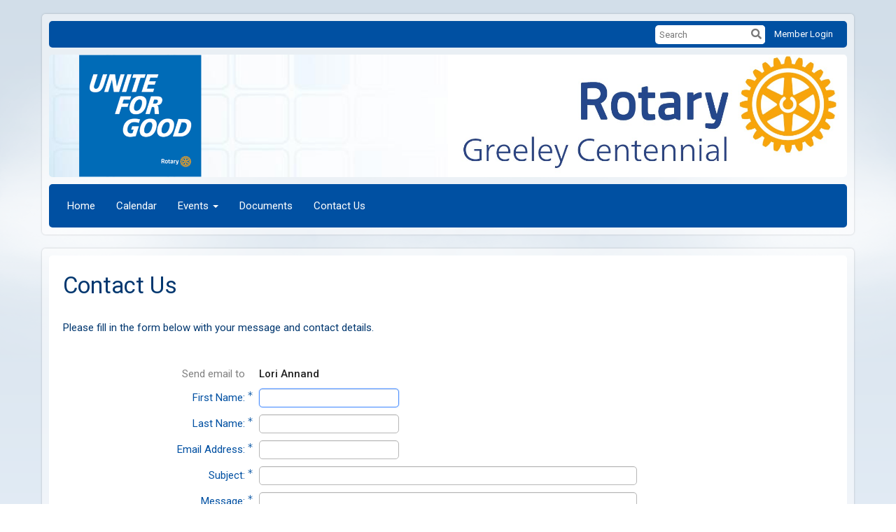

--- FILE ---
content_type: text/html; charset=utf-8
request_url: https://www.google.com/recaptcha/api2/anchor?ar=1&k=6LfO3wsUAAAAAOEI3Vyg2976WM4YY0XgSx_uPeit&co=aHR0cHM6Ly9ncmVlbGV5Y2VudGVubmlhbHJvdGFyeS5vcmc6NDQz&hl=en&v=TkacYOdEJbdB_JjX802TMer9&size=normal&anchor-ms=20000&execute-ms=15000&cb=ikrl4k5ly98a
body_size: 45964
content:
<!DOCTYPE HTML><html dir="ltr" lang="en"><head><meta http-equiv="Content-Type" content="text/html; charset=UTF-8">
<meta http-equiv="X-UA-Compatible" content="IE=edge">
<title>reCAPTCHA</title>
<style type="text/css">
/* cyrillic-ext */
@font-face {
  font-family: 'Roboto';
  font-style: normal;
  font-weight: 400;
  src: url(//fonts.gstatic.com/s/roboto/v18/KFOmCnqEu92Fr1Mu72xKKTU1Kvnz.woff2) format('woff2');
  unicode-range: U+0460-052F, U+1C80-1C8A, U+20B4, U+2DE0-2DFF, U+A640-A69F, U+FE2E-FE2F;
}
/* cyrillic */
@font-face {
  font-family: 'Roboto';
  font-style: normal;
  font-weight: 400;
  src: url(//fonts.gstatic.com/s/roboto/v18/KFOmCnqEu92Fr1Mu5mxKKTU1Kvnz.woff2) format('woff2');
  unicode-range: U+0301, U+0400-045F, U+0490-0491, U+04B0-04B1, U+2116;
}
/* greek-ext */
@font-face {
  font-family: 'Roboto';
  font-style: normal;
  font-weight: 400;
  src: url(//fonts.gstatic.com/s/roboto/v18/KFOmCnqEu92Fr1Mu7mxKKTU1Kvnz.woff2) format('woff2');
  unicode-range: U+1F00-1FFF;
}
/* greek */
@font-face {
  font-family: 'Roboto';
  font-style: normal;
  font-weight: 400;
  src: url(//fonts.gstatic.com/s/roboto/v18/KFOmCnqEu92Fr1Mu4WxKKTU1Kvnz.woff2) format('woff2');
  unicode-range: U+0370-0377, U+037A-037F, U+0384-038A, U+038C, U+038E-03A1, U+03A3-03FF;
}
/* vietnamese */
@font-face {
  font-family: 'Roboto';
  font-style: normal;
  font-weight: 400;
  src: url(//fonts.gstatic.com/s/roboto/v18/KFOmCnqEu92Fr1Mu7WxKKTU1Kvnz.woff2) format('woff2');
  unicode-range: U+0102-0103, U+0110-0111, U+0128-0129, U+0168-0169, U+01A0-01A1, U+01AF-01B0, U+0300-0301, U+0303-0304, U+0308-0309, U+0323, U+0329, U+1EA0-1EF9, U+20AB;
}
/* latin-ext */
@font-face {
  font-family: 'Roboto';
  font-style: normal;
  font-weight: 400;
  src: url(//fonts.gstatic.com/s/roboto/v18/KFOmCnqEu92Fr1Mu7GxKKTU1Kvnz.woff2) format('woff2');
  unicode-range: U+0100-02BA, U+02BD-02C5, U+02C7-02CC, U+02CE-02D7, U+02DD-02FF, U+0304, U+0308, U+0329, U+1D00-1DBF, U+1E00-1E9F, U+1EF2-1EFF, U+2020, U+20A0-20AB, U+20AD-20C0, U+2113, U+2C60-2C7F, U+A720-A7FF;
}
/* latin */
@font-face {
  font-family: 'Roboto';
  font-style: normal;
  font-weight: 400;
  src: url(//fonts.gstatic.com/s/roboto/v18/KFOmCnqEu92Fr1Mu4mxKKTU1Kg.woff2) format('woff2');
  unicode-range: U+0000-00FF, U+0131, U+0152-0153, U+02BB-02BC, U+02C6, U+02DA, U+02DC, U+0304, U+0308, U+0329, U+2000-206F, U+20AC, U+2122, U+2191, U+2193, U+2212, U+2215, U+FEFF, U+FFFD;
}
/* cyrillic-ext */
@font-face {
  font-family: 'Roboto';
  font-style: normal;
  font-weight: 500;
  src: url(//fonts.gstatic.com/s/roboto/v18/KFOlCnqEu92Fr1MmEU9fCRc4AMP6lbBP.woff2) format('woff2');
  unicode-range: U+0460-052F, U+1C80-1C8A, U+20B4, U+2DE0-2DFF, U+A640-A69F, U+FE2E-FE2F;
}
/* cyrillic */
@font-face {
  font-family: 'Roboto';
  font-style: normal;
  font-weight: 500;
  src: url(//fonts.gstatic.com/s/roboto/v18/KFOlCnqEu92Fr1MmEU9fABc4AMP6lbBP.woff2) format('woff2');
  unicode-range: U+0301, U+0400-045F, U+0490-0491, U+04B0-04B1, U+2116;
}
/* greek-ext */
@font-face {
  font-family: 'Roboto';
  font-style: normal;
  font-weight: 500;
  src: url(//fonts.gstatic.com/s/roboto/v18/KFOlCnqEu92Fr1MmEU9fCBc4AMP6lbBP.woff2) format('woff2');
  unicode-range: U+1F00-1FFF;
}
/* greek */
@font-face {
  font-family: 'Roboto';
  font-style: normal;
  font-weight: 500;
  src: url(//fonts.gstatic.com/s/roboto/v18/KFOlCnqEu92Fr1MmEU9fBxc4AMP6lbBP.woff2) format('woff2');
  unicode-range: U+0370-0377, U+037A-037F, U+0384-038A, U+038C, U+038E-03A1, U+03A3-03FF;
}
/* vietnamese */
@font-face {
  font-family: 'Roboto';
  font-style: normal;
  font-weight: 500;
  src: url(//fonts.gstatic.com/s/roboto/v18/KFOlCnqEu92Fr1MmEU9fCxc4AMP6lbBP.woff2) format('woff2');
  unicode-range: U+0102-0103, U+0110-0111, U+0128-0129, U+0168-0169, U+01A0-01A1, U+01AF-01B0, U+0300-0301, U+0303-0304, U+0308-0309, U+0323, U+0329, U+1EA0-1EF9, U+20AB;
}
/* latin-ext */
@font-face {
  font-family: 'Roboto';
  font-style: normal;
  font-weight: 500;
  src: url(//fonts.gstatic.com/s/roboto/v18/KFOlCnqEu92Fr1MmEU9fChc4AMP6lbBP.woff2) format('woff2');
  unicode-range: U+0100-02BA, U+02BD-02C5, U+02C7-02CC, U+02CE-02D7, U+02DD-02FF, U+0304, U+0308, U+0329, U+1D00-1DBF, U+1E00-1E9F, U+1EF2-1EFF, U+2020, U+20A0-20AB, U+20AD-20C0, U+2113, U+2C60-2C7F, U+A720-A7FF;
}
/* latin */
@font-face {
  font-family: 'Roboto';
  font-style: normal;
  font-weight: 500;
  src: url(//fonts.gstatic.com/s/roboto/v18/KFOlCnqEu92Fr1MmEU9fBBc4AMP6lQ.woff2) format('woff2');
  unicode-range: U+0000-00FF, U+0131, U+0152-0153, U+02BB-02BC, U+02C6, U+02DA, U+02DC, U+0304, U+0308, U+0329, U+2000-206F, U+20AC, U+2122, U+2191, U+2193, U+2212, U+2215, U+FEFF, U+FFFD;
}
/* cyrillic-ext */
@font-face {
  font-family: 'Roboto';
  font-style: normal;
  font-weight: 900;
  src: url(//fonts.gstatic.com/s/roboto/v18/KFOlCnqEu92Fr1MmYUtfCRc4AMP6lbBP.woff2) format('woff2');
  unicode-range: U+0460-052F, U+1C80-1C8A, U+20B4, U+2DE0-2DFF, U+A640-A69F, U+FE2E-FE2F;
}
/* cyrillic */
@font-face {
  font-family: 'Roboto';
  font-style: normal;
  font-weight: 900;
  src: url(//fonts.gstatic.com/s/roboto/v18/KFOlCnqEu92Fr1MmYUtfABc4AMP6lbBP.woff2) format('woff2');
  unicode-range: U+0301, U+0400-045F, U+0490-0491, U+04B0-04B1, U+2116;
}
/* greek-ext */
@font-face {
  font-family: 'Roboto';
  font-style: normal;
  font-weight: 900;
  src: url(//fonts.gstatic.com/s/roboto/v18/KFOlCnqEu92Fr1MmYUtfCBc4AMP6lbBP.woff2) format('woff2');
  unicode-range: U+1F00-1FFF;
}
/* greek */
@font-face {
  font-family: 'Roboto';
  font-style: normal;
  font-weight: 900;
  src: url(//fonts.gstatic.com/s/roboto/v18/KFOlCnqEu92Fr1MmYUtfBxc4AMP6lbBP.woff2) format('woff2');
  unicode-range: U+0370-0377, U+037A-037F, U+0384-038A, U+038C, U+038E-03A1, U+03A3-03FF;
}
/* vietnamese */
@font-face {
  font-family: 'Roboto';
  font-style: normal;
  font-weight: 900;
  src: url(//fonts.gstatic.com/s/roboto/v18/KFOlCnqEu92Fr1MmYUtfCxc4AMP6lbBP.woff2) format('woff2');
  unicode-range: U+0102-0103, U+0110-0111, U+0128-0129, U+0168-0169, U+01A0-01A1, U+01AF-01B0, U+0300-0301, U+0303-0304, U+0308-0309, U+0323, U+0329, U+1EA0-1EF9, U+20AB;
}
/* latin-ext */
@font-face {
  font-family: 'Roboto';
  font-style: normal;
  font-weight: 900;
  src: url(//fonts.gstatic.com/s/roboto/v18/KFOlCnqEu92Fr1MmYUtfChc4AMP6lbBP.woff2) format('woff2');
  unicode-range: U+0100-02BA, U+02BD-02C5, U+02C7-02CC, U+02CE-02D7, U+02DD-02FF, U+0304, U+0308, U+0329, U+1D00-1DBF, U+1E00-1E9F, U+1EF2-1EFF, U+2020, U+20A0-20AB, U+20AD-20C0, U+2113, U+2C60-2C7F, U+A720-A7FF;
}
/* latin */
@font-face {
  font-family: 'Roboto';
  font-style: normal;
  font-weight: 900;
  src: url(//fonts.gstatic.com/s/roboto/v18/KFOlCnqEu92Fr1MmYUtfBBc4AMP6lQ.woff2) format('woff2');
  unicode-range: U+0000-00FF, U+0131, U+0152-0153, U+02BB-02BC, U+02C6, U+02DA, U+02DC, U+0304, U+0308, U+0329, U+2000-206F, U+20AC, U+2122, U+2191, U+2193, U+2212, U+2215, U+FEFF, U+FFFD;
}

</style>
<link rel="stylesheet" type="text/css" href="https://www.gstatic.com/recaptcha/releases/TkacYOdEJbdB_JjX802TMer9/styles__ltr.css">
<script nonce="mwJu-s8VN7sfHWFx6luaHg" type="text/javascript">window['__recaptcha_api'] = 'https://www.google.com/recaptcha/api2/';</script>
<script type="text/javascript" src="https://www.gstatic.com/recaptcha/releases/TkacYOdEJbdB_JjX802TMer9/recaptcha__en.js" nonce="mwJu-s8VN7sfHWFx6luaHg">
      
    </script></head>
<body><div id="rc-anchor-alert" class="rc-anchor-alert"></div>
<input type="hidden" id="recaptcha-token" value="[base64]">
<script type="text/javascript" nonce="mwJu-s8VN7sfHWFx6luaHg">
      recaptcha.anchor.Main.init("[\x22ainput\x22,[\x22bgdata\x22,\x22\x22,\[base64]/[base64]/[base64]/[base64]/[base64]/[base64]/[base64]/[base64]/[base64]/[base64]/[base64]/[base64]/[base64]/[base64]/[base64]\\u003d\\u003d\x22,\[base64]\\u003d\\u003d\x22,\x22w5rCpcOwCsK4w6TCsyXCpTnCrG8JXsKbXiECw4vClTtIUcO2wobCi2LDvRMowrN6wqstF0HClnTDuUHDqzPDi1LDvj/[base64]/Ch8KjeMK7w7nCkcKLOcK6wprChMOCQMOYW8KYw4jDkMOlwrciw5cywpXDpn0AwqjCnQTDnsK/wqJYw7/ChsOSXUDCosOxGSvDh2vCq8KCBjPCgMONw4XDrlQ8wqZvw7FnCMK1AFhFfiUSw51jwrPDhQU/[base64]/w7tSw4pKOAkDw4zDiMKzS8OAXMKWwpJpwrnDmmHDksKuAxzDpwzCmcOuw6VhNQDDg0N+wo4Rw6U5DlzDosONw4h/Ik3CjsK/QA3DjFwYwrLCuiLCp2vDjgsowpDDgwvDrBd9EGhaw6bCjC/CpMKDaQNNeMOVDX7CncO/w6XDlwzCncKmbXlPw6J3wplLXRXCnjHDncO3w647w6bCsRHDgAhKwofDgwlkLngwwr0VworDoMOVw5M2w5dKYcOMelwiPQJlQmnCu8KWw4APwoIFw47DhsOnEsKQb8KeMU/Cu2HDisO1fw00E3xew7VUBW7DrMKcQ8K/[base64]/[base64]/CjBpNf8KDT1fDqsK/PAxYa8O5wpcpFXgwUsOKw6zDmjTDmcObbsOzeMOjD8K+wo1SOQw6eQ8ZUVlKwonDo2EdUh1uw4lGw60xw7zDuAZbYRRoKU3CncKrw4xzewM0LMOnwq/DphnDmcOaAkbDuRgCVw9nwpTCljwowqcST3LCi8O6wrDChxbCpSnDqwEGwrPChsK4wp4Jw4ZSVXzCvcKJw5jDucOFasOVK8OKwoZhw7gUKTzDj8KMwqvCpAYsU07CrMOoDsKiw5BEwqHChlNkM8OnCsKBVHvCtnpTOUnDnH/DmcO2wqAbRMKdfcO8w79qEsKMDsOLw5nCn0HCkcOtw6gjSMO6SAdrAsOvw4rDvcO+w6LCq2tgwrVOwrvCuUo4LjxTw4HCtyPDmA9INQBUHy9Rw5PDvz9/LyJaRsKWwrY5wrjCqsOQTcOcwpRuAcKeDsKlc0Eow4fDmy/[base64]/YMKbD8KMP2wbw7kdwrQlJgXCkkp9w6DCpHTCqW5Rw4XDmDLDpAV4w4bDqCYiwrYxwqrCvQ/CsTgUw7fCmH0zLXBsXFPDiCMGSsOkVkLDvcOgWsKNwpt/EsK4woXCgMOHw5rCtxvCn1Y7PDJKEnk4wrjDhDtACAvCgG0ewoTDi8Onw45IEMOmwo3DvG1yIsKMBG7Dj1HDih01wqfCssO9Kiphw4jCmRXCv8KIJsOMw7E/woAww5grUMO5MMKCw5rDnsKDPBZbw67DhMKxw5waXcO0w4XCuifCvsO0w48+w67DisK8woPCtcKGw43DtsKIw6V8w7rDisOMQkwXScKVwpnDhMOAw4YjABcLwrxAekvClz7DhMO9w7LClcKBfsKJZg/Dkl09wrQOw45mwqnCphbDiMOlTx7DqWbDoMKWwozDiDPDpH7CgMOtwo9KEg7CnFAewp1sw4pQw6ZpEcOVIiNaw5PCk8Kmw5vCnxrDlBjCgm/Co3DCmzFbYcOkKHV1PcKjwo7DgQk7w4XCmSTDgMKhE8KRGXDDhsKww4/CmSvDpQkIw6rCuTs5U3lFwolGMsOYPMKBw4TCt0zCo0bCmcK9V8KiFSpMYCcLw4fDgcK6w7DDp212WBbDtwMjAcOXREJ+IAnClETDpxNRw7UuwoJyRMOsw6dDw7MuwothTsO/W08jOA7Dp0vCkTQwBR04RwTDpsK6w40Ww6PDh8OVw7BNwpfCqcKLHAx+w7LCsijDtnlOU8KKesOSwqLDmcKXwoLCq8KgYHTDqsOVWVvDnjxkXWBFwpNVwqdnw6LDgcO4woPCh8KjwrMCTizDu2czw4/[base64]/Dt0PDvsOGwrPDjsKQHRp/w5bDvcOpwrzCknPCmz96wrgue8O5f8KPwpLDisKhwqvCq2bCtMO9QsKhJ8KGwoLDqGRKZEV1QsKRLsKGAcK3wpbCjMOPwpAHw65zwrHCmSIpwq7Cpk/DpXXDj0DClWk1w7HCncKUBcK6w5pNYV19wr7DlsO7MXbCh0VjwrY2w6RUGcKZJ2wtRsK0NkTDhxp6wrgewr7DucKzXcKEPsK+wot1w7HCiMKVYsKxdMKACcK/Emp4wp3CvcKoNQfCmW/DuMKcRXBdbhI0JhrCnsOXPMOaw4V2LcKjw5p8JSHCngXCsi3CsljCn8K3DzbDv8OBL8KLw4oMfsKELDnCncKTGwE7e8KsIihtw4RuQ8KvXzHChMOWwqzCiC10WcKIfTg9wqMww4zChcOdLMKEeMOIw7pwwpbDicK/[base64]/[base64]/DtcOERMKQJsKawqQMw6bDplwYwozDnnNxw6HDi0VGfCrDhnbDsMK/wqLDqcKow75mA3INw6fCpMOgRsKJw6VrwrXClsOKw6TDv8KDbsO/wrHCjGh+w7VZAVAPw6Bzc8OscwB0w6wzwq7CkGQgw7rCnMK5CiE7Qh7DmC3Di8OAw5fClcKewpVLGlESwo/DonrDm8KIWlZRwoPCgsKuwqcRLmoUw4nDr2PCqcOKwrgERsKLYsKBwoPDr3LCrsOCwoZcwqcaD8Ovw6UkQ8KPw53CkMK7woPCh0/DpMKBw4BkwqJIwrlDUcOvw712wrvCuxxYPhrCosOjw5Y4Rigfw5rDgxnClMK9woYhw7/DpRbDmQJseBXDmFDCo2wCGnvDuhrCvsKfwqbCgsKrw4UoS8OjRcOPw7zDkyvCmWnDmU/DvjjCvSXDq8Oyw71Twoduw6ppYyfCisOiwqvDh8Khw6nCnGPDhMKAw717ZnUKwoEPw70xcR3CgsOgw78Hw6lYFkvDicK5WMOgShgjw7NlGRDDg8KLwqvCv8OpfFnCpxbCuMOKcsKtG8KPw63DncK2WFxpwrPCgMK1EcKlMB7DjVbCvcOZw4E1BW7CnQ/ChsOuwpvDulIDM8O+w5smwroYw4wTOUdBPE0Bw7/DkkQCHcKhwr5bwpZowq/Co8KHw5fCtngMwpIPw4cEb0xVwqV3wrIjwonDijkQw4PCqsOIw6dcecORG8OCwpEPwr3CrizDr8Oww5bDqsK8wqgpR8O+w4AlX8ObwoDDssKhwrZnNcKZwoN/wrnCtQfCqMK9wqVQPcKMKnggwrfCvsK4DMKVS3VHIcOmw75vX8KYJ8KNw60qdAwGY8KmFMOIwqsgM8ONZ8Kzw6gLw7DDti/Dm8Ojw7nCpGXDsMOHNWbCpcKUHsKEG8O4w4jDowVqJsKdworDg8KdO8OLwqAtw7/CqQxmw6QEYcO4wqDClsOqTsOzZ2XCk085dCBGTynDgTTCv8KzJ3IgwrzDslAhwqTCq8Kmw63CvMO/IHXCvAzDjy/DrChoIsOdbz45wrfCiMO4PMKGOUlKFMK6w7kewp3Dp8OHfMOzKgjDo07CksK6FsKrBcKnwoVNw5vCrh19X8K9wr1Kw5tKw5QCw4RCw6pMwqTDs8K2BG/CiXcjewPCoEHDgyo3WDwXwo4jw5vDq8ObwrxyYsKzK2t1P8OIHcKBVcKjw5ltwpZLX8OsAUAywr7ClsOfwqzDuzhOeGjCmwZyP8KEaUzCiljDtU3Dt8K0JsO2w5nCoMOFfcOcdELCq8O5wrp/w54JZ8O+wo3DmzrCt8O5SwFOwoYpwrLCkELCqifCoAFfwr1OHCjCrcO4worCsMKRV8OXwoHCuyTDnR1wYw/[base64]/CpBVPeCfDmmVpwopowprDoHEKw5kbI8KpX342E8Onw6QIwq5wVBNmKsOaw70aQMK7IsKRV8O2OAvCmcOjw7JZw4TDrcOZw6PDh8O6SizDt8K8KcOjKsK3XmXDuHnDocK/[base64]/DuA/CijHDhkQkwoQbwqZsw7nCj33DtinCvMKnQ0rCuijCqsOpDcOfPloPSFDDr1ltwoPCosKawrnClsOww6PCtiHCjkrCkS3CkD3CkcOTUsOGw4kjwpJlKnplw77DkkF3w6gxIV9hw45fOMKKCyjCvlFTwpMPasKgMMKjwroRwr7DjMOHeMOSAcOYHHUew7/Di8KOeUsbbsKewpNrwq3DgwjCtnnDt8K6w5MyQARQYWQRw5UFwod6wrVrwrhWIkEhP3DCojg1woonwqM2w6TCicO/w4jDuDbCj8KtDTDDrHLDgsKPwqZHwoo0bwTCn8K3NAB6U2xfEQbDqWtGw47DicO9F8Obb8K6bToNw7ghwoPDjcOVwqocMsOxwo9AVcOEw588w6MQIHUbw6DCjMOiwp/CkcKMUcKow588wonDhMOMw6p5wrhfw7XDsFASMADDoMKfAsKjw7tZE8KOdcK2bjjDn8OqKRM+wq7CusKWTMKjPmbDvRHCicONZcKmG8KPdsO/wosuw5HDpUFWw5w/UMK+w7bCn8OuawQGwpPDmcOPfcONUX5iw4BqVcOAwpZCG8KtMcOOwoM8w7/CtlFOPMOxEMKlLknDpMOMXMOaw4LCkw0NElZGJGw0HAMew4/DuQFHSMOnw4vDvcOIw6zDsMO0ZsOhw4XDgcOjw53Dry5Yc8O1Q0LDjMO3w7Qlw6bDtsOCJMKHIzXChQjDnERhw7rDjcK/w5lTE01+OMONGnnCm8Oawp7DnFRoZ8OIYD7DslJHw63CtMKlYTjDj2hfw5DCsD7CgnpHExLCg0gnRDE3Y8OXwrbDkh/CiMKLXm4uwpxLwqLDpXM4FsKuOCLDnjpFw67CuFJeb8OJw5nCkmRTLRfDqsOHfg8lRDTCr2J/wodbw6s6YHhqw4sPGcOvdMKMEiwkLlULw43DvsKjdGnDuS4fSTLDvCNjXcO/FMK1w4tCc3FEw6ABw4nCqSzCiMKaw7Nfaj3Cn8KZUm7Dnhsuw5deKhJQVxxnwqbDocOxw5nCmMKEw6/[base64]/Cg8Kaw6zDsWtAwqEzLkQkDzliw5BVBi8zwqhWw7MnZhxEwpbDocKjw7fDm8KvwotvDcOhwqTCmcK7IxzDsQbDnMOEB8KXQ8OFw67DqMK4cylmRw7Cu1U+EsOOa8K6VGE7fEMKwpJYw7zClMKgTRs/[base64]/CnMK6JsOJPsOXRjzCgsK7bMK1GGxnwqxFw6PDqFPDlcKHw49PwqZWRFltw63DhsO2w7zClMOZw4bDk8KZw4I/wohHHcKDVcOtw5HCgsK7w6fDssKgwosRw5zDhDR2RWkpecOWw4Efw7bCnkrDuQrDicOUwrHDkzTCr8Kew4Vdw4TDmDDDiz0Sw7V+JcK6bcKxe1XDjMKCwrkVYcKhARc8RsKbwolhw6/ChAfDncOiw7EMEnwbw4QAZ2Rrw6J1fsKhJEfCnMOwcGTCoMOJDsKtB0bCnzvCsMKmw7PCs8KwUDlLw7QEwrZGIltEPMOBDcKowoXCpMKnbm/Cg8KQwpcpw5Bqw61Xwq3Cn8K5TMOuw4HDqVPDiUXCh8KQHsO9YAw6w73DmsKOwovCijdrw6bCp8KVw603CMONQcO0P8KCCCRecsOvw7rCp247P8OhUnY0XwfChmbDqsKKIHV0w7rCvHl4wrdlODbDmClkwo7DqAvCslYcb0BXwqzClEB9S8OVwrIXwo/DgiIGw7vCuABoN8O7fcKRPsO4UcKANETCvXUfw5zCmTrCnxprS8OOw7gJwpDDusOeWsOTHnPDsMO2aMKgXsK9w6LDp8KhL0xuScO5w4HCm1HClVoiwpQybcKwwrnCu8O2JAwBccKFw53DqX84asKtw4LCjQ3DssOAw4xSJ3BZwr/CjnfCjMOXwqJ5wrvDusK6wo/DlUVeIzbCn8KTMcKfwpvCosO/wro3w57Cs8KJMXDDhcKceBzDhsK3XwfClCnCsMOwRDDCkBnDjcK/w4N8JsO6bMKNB8KEKDbDn8OSZsOOGsO1R8Kbwq/[base64]/[base64]/DgGFYwqQEbMK5DhTDl8OUw4FBwoHDnHciw4rCkVlZw5DDo2E4wpsTwrpTOjXDkcO7PMOCwpM3wr3Cn8O/[base64]/Dvhosw4J9w7DDuzTCnl/DpsKnw6rCpjvCt8KywofCssOhw5oVw7XDildPTRBLwqdUXMKNbMKmAsOiwrkmWA3CgyDDvS/DqcOWd3vDhcOnwpXDrQVFwr7Cn8K1RS3DgV0VZsKkXinDpGQuBlplI8OCG2U6GRbCjWPCtk/DkcK+wqDDlcOwbMKdal/[base64]/woo6c8Oqw7TCvScgX8KbIHXCmcOeT8O1w6Ulw6Iow7hzw5kcZcOcQxEvwoJCw7jCnsKfYUw0w7nCnmk1AcK/w6jCk8OTw6k1REnCnsK2d8OXBDHDrgzDkBfCv8K0OwzDrDjCs3XCo8KIwqrCu2MZUVEUInE1UMOmO8K7w6TCrDjDqVMhwpvCsmUcYwXCgCjCj8OZwpLCpDUFcMKww60HwoFuw7/[base64]/ChiXCjcOWwp7Dt2jClGnDisOWwrjCosKyV8Oww7hvDW5dRCvCmHbCgkRlw57DqsOgUy0CMsOlw5bCs23CuHV1wr3DpXBmKsKzBkvCrT7CkMKAAcOdP3PDrcK5asKDE8KMw7LDjnEUKQLDg2MUwoRZwpfCsMKMWMKhSsKLPcKJwq/Dp8O1woolw7Ulw6LCvTHCnBYLS1Jaw4Y3w7vCjxA9fm8rSgN+wqspVSdWKsOzwpfCngjCvC8nMMOow69Uw5kuwqfDhMOnwr80KU7DiMOsElrCvVkWwqByw6rCgsOiX8K+w7Jrwo7DtUBrL8O+w5/[base64]/CjcKHIyPCkMKMKEjDt8OySjp5EBocXMKrwoopKHZywoFtCxzDlFURNWNsV3oPVxPDhcOhwo/Cr8OFc8O9BELDvBnDvsKgG8Kdw6LDvBYoKhUDwpjCmcKfTGPDvsOowqRqT8KZwqRAw4zDtAPDkMKyTDhhDXgrb8KfYVAsw5PDkCHDtFTDn3HCtsKfwpjDtXpeCUgiwo/DiAtXwr9+w6csBsO6WDjDt8OCBsOLwrpOScOdw4vCjsK0fBnCkcODwrNNw6PCm8OUZSoTAcKVwqXDpcKNwrQXD3U5CDtPwqbCs8KzwoTDg8KfSMOWMMOYwobDrcK/TmMewpI4w7N+YXltw5fCnnjCgkxEW8OFw6BxYU0IwpXDo8KEGF3CqlgSXmBjZMKKP8KVwovDmcOBw5IyMcO6woLClcOMwpkyCWByT8KPw6MyUcK8L0zConvDiwIOLMOmw6jDuHwhW19fwq/[base64]/IMOwwpVgw4/CqMKHw5FDBC0dMcKpXRA0OGVuwp3DlTbCrGdGcgIWw4/CmB53w4vClk9sw4/Dsh7CpsKmD8K+JFA1woTCrsKxwqbDksONw6HDo8OgwrTDmcKGwpbDqmfDk0sswpJrwrDDtG/[base64]/CtcO4w7LDrMO3dmJ6dsKVUw7CqMOfw40eK8Ktw6ZKwrA+w7fCusOFCljCuMKGfCMSQ8Kfw7F3Y2BgH0DCgVTDsXdOwqYqwqBdCS03KsO4wqJWFi/CjyDCu3pJwpJJfwjDisOmAEjCuMKZZEvDqsKxwo5qEn5KYQM5IQbCgcO3w4LCu27CisO7cMOBwpoawpEGU8OxwrAnwpvCosKDQMKKw5wTw6tVbcKbY8OIw74pcMKqJcO/w4plwpkpCClKRxQ9c8KEwqXDrQLCk3wGP23DmsKrwrTDiMKwwpXDkcKwcn4Jw4NiJcO4EFTDssOBw4BWw5vCusOFD8ODwq3ChWFbwpXCs8Ohw7tJORIvwqzDjcKjPShHQmbDtMOkwojDpTpUH8KRwq/[base64]/DhmpVwowcTirDjMOXwr8AS2tyw7U8wqXCrsKqIcKsKD43OVPDhMKdbcOZNsOGbFkpHGjDhcK2TsKrw7jDrzDDiFtieGjDlhMWJ1g1w5DCgwfDs0LDtWXCmcK/wqbDvMKuRcO2P8O4w5BZbHlfYcKyw57DvMKvQsODcEo+c8KMw5dhw7bCsXobwoXCqMO3wrYpw6hcw4XDr3XDmUbDsx/CpcKvYcOVXEtuw5LDrVLCrUoiTHzDnznCp8Oqw73DtcOBfjlHw53Dn8OqSk3CuMKgw79Fw4ARY8KdD8KPI8O3wqkNR8OAw5grw4TDrGQOPxRKUsOpw51ebcKJfxZ/M3g8D8KkRcOww7Iaw7Epw5BMV8Oea8KrfcO/[base64]/[base64]/Cr33DqRoDw7dmw4tuwpNHUkIdAcKzUBVfw6QHPDbCiMOtKUTCt8OGYsOlbcOVwrjCocK7wo8Qw5dPwpcWRMOpVMKVw4PDrMOzwpJpBMK/w5RywqPCisOAIcOvwrduwpUQR1E2WRlNwonDtsKvecOjwoUEw7LDnMOdEcONw7/[base64]/DtT3Dm8Ooe8OdH8Ktw77Dm8OkLsOPw5JjBsO2SXvCiCETw6YgXcOCesKBKGsRw6wbG8KTEHPDlcK9BgvDv8K6D8OgdTbCg1tAIyfCmBHCi3pdDsK/VE9Aw7fDjyHCsMOjwpUiw7JVwo/Dm8OSw51fbDXDocONwqvDqEjDicKsZcKCw7fDlGHCkG3DucOXw7/[base64]/[base64]/[base64]/wqsmw7jDu8OBDMKWw4LClMOGRg4Aw4TCpmHCpgXDvnzClULDqVfCrSNYfUk9w5NfwpDCthFswoXCgcOewqLDh8OCwqgTw60sOsOnwrxTdFgBw5khMsKpwqQ/w4xBDiM7w5QHJgDCpsOjZHtqwrrCozfDnsKqw5bClcKQwr7Dn8O+PsKJR8KcwpIkL0VpBQrCqsK6b8O/QMKvD8KOwr/DmxTCnwfDlV5FMnVdH8KedgDCgSjDiHDDt8OaIcOdAcO/wpQrUEzDkMOlw4DCo8KiI8KowqR6w6DDnFrCmy9HOlBWwq3CqMO5w6LCisK9woATw7VKHcK9NlfDo8K0w4kSworCrHHCoXInw4/CmF5IY8KYw5DCqFxlwrU6EsKJw4t9DCxFeDZkdsKCOV0/[base64]/CtcOrwqjClsOJVsKhVzzClhlhwqPCtcOcwovDn8KgHWjCvVcowpjCjMKXw7tUSD/ChnAbw6xiw6fDrSZiDsODQAnDrsKhwoV+bABwdMOMwpsLw43CqsOowro6wpTDjCoww5lfNsOqXMOpwpZMw43Dq8KCwpvCsXNDOAXDi3J3FMKTwqzCvkAjbcK/SsKywqfCkW1bNgTDg8K4AibChxsnL8Oiw4zDhMKeZlTDomPCl8K9NsOuIz7DvcOcbcKZwpnDoEVLwrDCoMOnQcKPecORwq/CvilZRhzDll7CjBJxw7w2w5bCucKzMsKsf8KAwq9GPkhTwpTCs8K4w5LCosOgwokCHQJKIsONK8OKwpNbaitTwrF+w7HDssOgw4l0wrDCtQ18wrDCs1kJw6vDnsOLIVbDsMOxwrpjwq/DvC7CoETDjsKHw6VXwonCkGLDr8Ouw4ojUcOISVzDlMKMw7doCsKwH8KGwqpqw6B/CsOtwq5Lw6kcKjLDvjpXwolkfx3CrRVyECrCqzrCuWwrwqEFw6XDnWYGdsOYX8KjM0jCu8K5w7XCuxV0w5XDjcK3McOfAcOdSx8vw7bDscO/AcOkwrQbwotlw6HCqz3CoBIOY0IQe8OBw5UpHMO/w5/[base64]/DjB/DjMOlBBHCvSrCngzDs0I7wrJywolJwrbDk3k7wqrCuF9Zw4vCph/Cq2vDhz/[base64]/CtHh9OMKVwqxGd3LCqg0pw6DDtybDlcKeBsKTV8K4MsOow5MRwozCk8OvIMOSwq/[base64]/[base64]/S1XDucO5w7TCm8KEwrV6OTQhwpfCqgjCszfDocOTwogXF8OXH1kZw6lPO8KrwqgIAsOGw70GwqzDhXDCmcOCH8OyUsKANMKgVMKxYcO6wpweHzTDjVTDsiQ/wpkvwqoWO1gYMMKAM8OhN8OPMsOMY8OJwrXCvXTCvMKGwp0pXMO6GsKmwocZcMKbQsOvworDtwImwoAfVBvCgMKlT8OsP8O4woVYw7nDscObPCF9f8KED8OnY8KSAil+dMKxw7TChh3DqMK4wrBhO8OlJ1IaMMOLwp/ChMOZEcKgw7kDVMO+w64yI23Dh0/[base64]/DiXJXJ8OBw73CosOMCsKFw7xfw6jDphk3IAgRA8OSYFfCucOPwokDF8OGw7gBDnYCw7rDncOMw7/DqMK8CsK/w4gUUcKew77DszPCocKkKcKiwplyw4LDiDYHWRnCk8KCFUlyL8KQJjhrBh7CvRzDjcOMwoDDsDQMYGA3M3nCssOPYcOzbxYzw4wsCMKfwqpmEsOURMOLwrJ6R1tFw53Cg8Oyeg7Cq8KAw7EswpfDosKPw6DCoGTCp8Kww7VZPcK8QXnCnsOkw4PDlhN/[base64]/aWTCmErDisO7w57CgsOgw4MrIljCjBp7wppHcxAMH8KbZVgxG2DClS9JfkF+ZCd7CBNAGS/DmSRPY8Kdw6h6w7rCmcOCU8Onw4A4wrtnV2vDjcKDwrdGRlLCkG96wr7DisKOCMOwwqxRCsONwrnDrsO3w7HDtSXCgcKuw6p4QijDmMK7RMKbIcKiTwdjYRNAIT/CqsOPwrTCrk3DmsKHwrQwacOjwp4bHsKTcsOuCMORGFzDiz7DpMKePk3DosOwBlhiCcKqODweFsOlHiDDq8K4w4kVwozCgsKewpMJwpgJwqXDtX3DsEbCqcKlP8KxVijCiMKJOR/CkMK2DsOhw6MxwrlOL3YHw4ICIAjCrcKXw7jDg3F+woJZXMKSEsO2FcKjwogzLmtow7HDr8KSAcKiw5nClsOcfFFMPMKrwqLDjsOIw6rDnsO/OX7CpcOvw7/[base64]/w4HCu0DCkTELJsOFCUzCplvDvW4sF8KfARENw4xLExUMDsOzwrDCkcK/VMKlw5PDvnoawosiwqLCrRDDssOdw5ldworDpjDDsBvDlGJfe8O5f3LCkQvDtD7CsMOuw4QKw6LCncOAKyLDsTAYw7xGU8KcHVTCugMNbVHDv8KudUNFwoxAw69fw60nwodIS8KrBsOswp0EwqwKOsKzNsO5wo0OwrvDmw1awp59w4jDg8Kcw5TDiQxpw6DCq8O/P8Kyw6DCusOxw4pnTCsZX8ORCMOPOAtJwqhDEMOMwoXCrRMSISPCgcKqwoAmL8KmUn/DrMKyPGhowq5Xw47Dlg7CplhPJDnCicK6LcKpwpUANFR+AgY7YMKyw4cLOcOcbMKcRTkaw6PDlcKdwrM7GmXCtkvCosKoPTh+RsKSKhXCmSXCgmR3RAY5w6zCr8KswpfChk7DtcOqwpYgJMKBw6HDhErCtsOMXMKtw4tFHsKFwo/CoHXDtAfDicKpwqDDhUbDt8O0ecK7w7HCmUxrHsKwwpU8X8O4WCFyTMK3w7J2wp1Fw6fCiUYFwprDv2VFdFoTL8KvIi8fFVHDvl1SSAJTICELZCTChCnDsQzCognCtcKwPkbDhjzCs1ZBw4jCgAQMwoARw7/DnmjDtGxkThHCn24Lwq/Dj2XDocO4XUvDi1FswrBRJkHCmsKQw7Bow6fDvyoiB1gcwps1DMOKISTDqcObw6BoK8KuJMOjw4RcwolVwqUdw6/[base64]/[base64]/ChsKKA8O3w43DtMOLwqzDpV/Cq3gdwqnCq8O8wqYQw7Aww7DClcK8w4c6SMKDOcO2RcK2w5TDpngcaUEBw4rCjzUqwr/Cl8OWw51CMcO4w5tgwpHCp8K4wpNXwqM1Bj9cM8KBw7pAwrptWVTDkcKiDzIWw448F2PChMOfwohjRcKjw6rDvGcTw49uw4/Cqk3DtiVNw4zDgE1pO1UzNXJrAsKWwq8NwpkAcMOvwrAGw5BaOCnCnMKgw5Zlw5R8EcObw4jDgzAtwofDu1vDoh9LHEsWw78oYMKBBcKkw7Ucw7ZsB8Ohw7zCsEHDmSzCj8OVw4DCu8KjXgPDiiDCiwZ3w6kow4JNOCwdwqjDucKhFnBQVsK6w6htGHM/wrx7EDXCuXJUWMORwqsHwr8LfMOCK8KqXD9uw7PCuxsKAy8EAcOMwrwWLMKJw5bCgAIhwo/ChMOgw7ZGw7lgwpzCpMKBw4bCtcO9STHDnsKywpYZwo5zwqIiwop5UcOKScOOw41Kw5Y6KF7Ci0PCr8O8TsOiQkxbwowRPcKxVi/[base64]/[base64]/[base64]/Cjkk8w6c/CVJcwoPDqjTCucOtw7LCtRTDm8OUFsO3HcK/w5Y7fmQxw5ZswrdiahPDpVfCu1DDixHClS7Co8KuIcOGw4p2wp7Du2jDsMKWw6Jewp7DpsOYLn1TIMOBdcKuwoMNwrI/w6s+EFvClkLDjsOQD1/[base64]/wqrDiMKVwr3DqMKRwq7Dl8KIwo3DgUtmKhLCpMO+fcKAAGJ4wopcwp/ClMKcw4jDlRHCucKcwp/[base64]/w7xrE1jDqcOVwoLCrgU6wqXCgwPCgcOuJiZ9w51sJMONw65xVsOfacKpQMKQwrbCusKFwpYAJ8KVwqskCBPCliMJPFDDvx1rXMK/HsOwHhQ0w7B7wqzDrMO5Z8Okw4jCl8OoV8O1bcOYA8KhwqvDvD7Dpz4pWhMEwrfCusKwb8KPw4HCnsKGO1MdQGVgEsO9YF3Ds8OhLGjCvWsqW8KFw6nDg8Oaw6JqIcKmCMKXwrYQw7AfZiTCvcOxw4PCgsKyLj8Cw7J3w6PCm8KAX8KmEMODVMKoMcK/PH4+wpsyUFIhFB7CtFtcw5bDhjR4wpxLCB9oPcKdH8OVwrZyIsK6LkImwrUJR8OTw68TMsOlw7NHw64AJhrCtMOrw6BQbMK8w5pCHsOnGmrDgG7CpCnDhwLCkHTDjC5Pf8OVS8OKw7VdKQw2M8KAwpbCkmtoRcKDwrhhA8KcJMOAwq0swrMQwrQtw6/DkmfCqsOQd8KKIcOWGS7Dh8KswqZ9W2rDu1JPw49sw67CrXMTw44dRA9iM0TChQwxB8KRAMOnw7BqYcOOw5PCuMOqwr0HPCDCpsK/w4jDucOzX8KAJzF/LE96wq8dw6k/wrhnwrrCtzfCmsK9w4twwpArC8OzNSPCvmpaw6vCjMKhwovDiyLDgAY4LsOqdsKGDsK+NMKfBRLCszMfZD0sWzvDoA1cw5HCicOIbsOkw5EGOsOVDcKHJsK1a3tpbCtHCg/Dr10MwrpHwrvDgFt/TMKsw5XCpsOyG8K3w4piDVAVFcOrwpPCsjjDkRzCrMOiRmNUwqo4wrhyS8KZKTvDjMOKwq3ChG/CshlKw5HDlBrDkCTCnkN8wpzDscOlwpQrw7cNfMKHN3/Cl8OeEMOpw4/DiBkFwrLDjcKREGsHW8OqITwSTMOwYmrDgsKzw77DnmBoFzcYw4jCpsOow4xIwpnDnFPCswZ/[base64]/U8K0wopNRsKBwqlGwq3DosK3w6/DrCXCm1E9e8Ofw51nKwzCjcOKKMOrQ8KfCQs/clfDqsOICiQ9X8KJQ8O0w4AtOCPDriAgUDp2wrV4w5I/f8KfRcOKw5LDoB3DnAdsXnDCujPDo8KkGMOtYQYWw5kneB3CnEBmwoEdw6nDs8KwDWfCm3TDqsKdZcKDasOQw4I5B8OYOMK3fEzDpAtmL8OUwrTCjCwPw6vDvsOucMKofMKpM1dHw7Jcw6JXw4kpLA8YfGjClzfCkcONJnVGw4rCrcORw7PCqTZlwpM/wonDqjrDqRA2w5nCisOnAMObKsKIw6E3OcK/wo1OwqXCjsKAMSlGe8Kpc8K4w6bDniM3w5UpwofCh2HDnnExVcK0w6YwwoE3MnnDtMO5SHLDhmNYRMKNSl3Du3/CtnDDrzFXNsKsFsKyw6nDmsOlw43DvMKMGsKHw6PCtGLDlEHDoyl+wrBFw7J4wrJYFcKNw5PDvsOkAMKQwovCrjTDgsKOVMOfwozCgMKvw4LCoMKSw5sJwokUw5Qkdy7CjyTDolgzD8KjWMKORMKbw4fDgVlqwrRYPR/CtTxcw4ICMFnDnsKlwr/CusKuwrDDolBhw7/ClMKSNcOwwo0Dw7E5Z8Ogw411MMO0wrLDp2LDjsOIw7fCtCo4HMKTwoZoFTbDg8KfImbDhMOrMnBdV3nDrn3Cs0xqw5QjUcKoVMKFw5fDjMKzUVPDi8KawpTDuMKGw4lAw6BkbsKzwr7ChcKFw5rDuknCt8KlAyRwUV/Dt8OPwpp/JhQWwoPDumV6acKJw7A2YsOzWUXCmRXCiSLDvmwKLxLCsMOqwrJuLcOjVh7ChsKyV11rwo/DnsKkwoHDgkfDp1tVw40OVsKiEsOgZhUpwqnCgC3Dh8OdKEzDjkMTwq7DoMKOwowKYMOAaELCuMOqRnTCuERqQcO5OcKjwozDhcKzX8KGPMOlImdqwpDCv8K4wqTDn8K5DyfDosO4w702AcKyw7/DosK8w4oLDBfCkMOJByw9Ci7DnMOewo3Cu8OtRxU0KcONRsOAwqcPwqsnUkfCvMOjwqEAwrPChUfDsT7DkcK1UMOtZxkYXcOFwqo/w6/DlSzDk8K2Z8O/XE3CksKPfcK4w6QbXCorIWNtYMOrQn3CrMOrb8O3w7zDmsO1EcKew5ZdwpPCqMKrw6AWw68PEMObKxB7w4MGbMOxw6sJwqxBwq7DnMKSwpvCgVHCp8KiUsKDKXR+UEFySsOvd8OIw7xiw6PCuMKiwq/[base64]/CocObw6JiYi/Dt2LCnWx/[base64]/XkR1enLDrsKRBQvDj0YNwpnCjC1Lw4oVKEMidDtLwqTChsKOfAAmwrzDkXZYw5Jcwq3CksOzJgnClcK1w4DDkGrDq0ZTw6fDjcKMKsKuwpbCksO0w61fwpxbOsOGEcKjAMOKwoHCv8KAw4DDmxnDoRHCr8OzcMKgwq3Co8K7UsK5w78EQz/CgkvDhG4IwqjCuQ1cwq3DqcOHD8OBdMOVKgXCl2/CjcOnGMKIwpdXw5XDtMKNw5PDkU4tGcOCFwHCjnrCiH3Cj1DDojUJwrcZP8Osw7LCmsK5wqBIO1LCn1YbBnLCkMK9WMKYIm1Lw4YKXMO8WMOMwpXCm8O4CQnCkcKEwojDv3VEwrDCu8OkFsOSDcObGi/Dt8OqKcOjLBMbwrRIwpXCqMO7P8OjBcONwp7CgSrChlEhw7vDnRrCqSxkwpPCviM+w6dycGETw54jwrhQGkHDiErCmsKFw7PDp2PCisKXaMOwEBEyMMKDH8KDw6XDq0bDmMOiPMKAIh/[base64]/CsXHCtAXDhADDvCcEwrDCjkEffmQTF8KKFRwHeHvCmMKIZSUDWMOnS8OVwo8DwrVEUsKFOWo4w7jDrsKKNRjCqMKPdMKVwrFjwp8vIzt3woTDqSXCuCc3w617w7tgdMObwp4XcCnCpsOEelo+woXDsMKFw7DDncOmwo/DtFLCg0jCv1/[base64]/[base64]/Ck8Kkwr3CtATCunvDoWUSwrbDjj9CwqbDjiNZfMOwGGw0Yg\\u003d\\u003d\x22],null,[\x22conf\x22,null,\x226LfO3wsUAAAAAOEI3Vyg2976WM4YY0XgSx_uPeit\x22,0,null,null,null,0,[21,125,63,73,95,87,41,43,42,83,102,105,109,121],[7668936,568],0,null,null,null,null,0,null,0,1,700,1,null,0,\[base64]/tzcYADoGZWF6dTZkEg4Iiv2INxgAOgVNZklJNBoZCAMSFR0U8JfjNw7/vqUGGcSdCRmc4owCGQ\\u003d\\u003d\x22,0,0,null,null,1,null,0,1],\x22https://greeleycentennialrotary.org:443\x22,null,[1,1,1],null,null,null,0,3600,[\x22https://www.google.com/intl/en/policies/privacy/\x22,\x22https://www.google.com/intl/en/policies/terms/\x22],\x22NC+k3WEZAePi7Ph51IikK++d12nFo7+LNzgDw7b9PGo\\u003d\x22,0,0,null,1,1765171162253,0,0,[105,27,83,220],null,[46,198],\x22RC-YVjPVWmv5JF1dA\x22,null,null,null,null,null,\x220dAFcWeA7hyxj2titX-chiNVOkJfMjeyRrVMwgxamICba6NdK8BL9_w8fnRr0DoZyb-QngLvBJxtXPSFas2u-EhH0UKE45yfqddA\x22,1765253962128]");
    </script></body></html>